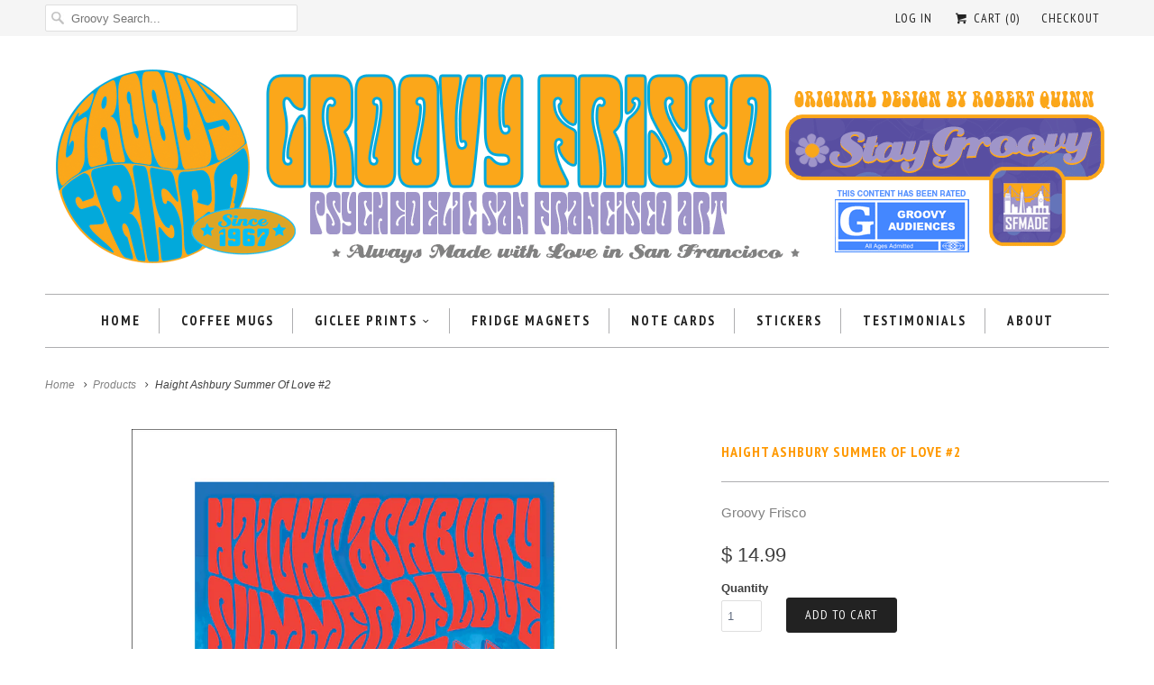

--- FILE ---
content_type: text/html; charset=utf-8
request_url: https://www.groovyfrisco.com/products/haight-ashbury-summer-of-love-2
body_size: 15127
content:
<!DOCTYPE html>
<!--[if lt IE 7 ]><html class="ie ie6" lang="en"> <![endif]-->
<!--[if IE 7 ]><html class="ie ie7" lang="en"> <![endif]-->
<!--[if IE 8 ]><html class="ie ie8" lang="en"> <![endif]-->
<!--[if IE 9 ]><html class="ie ie9" lang="en"> <![endif]-->
<!--[if (gte IE 10)|!(IE)]><!--><html lang="en"> <!--<![endif]-->
  <head>
    <meta charset="utf-8">
    <meta http-equiv="cleartype" content="on">
    <meta name="robots" content="index,follow">
      
           
    <title>Haight Ashbury Summer Of Love #2 - Groovy Frisco</title>
            
    
      <meta name="description" content="Haight Ashbury Summer Of Love #2 featuring the famous Haight Ashbury street sign, Summer Of Love, 1967 and a Super Groovy VW Bus!! Signed by the Artist8&quot; x 10&quot; Archival Quality Giclee Print50 lb. Ultra Premium Matte StockShipped flat in heavy duty mailerNo Watermark on Actual PrintSKU - GF42SPStay Groovy!!  " />
    

    <!-- Custom Fonts -->
    <link href="//fonts.googleapis.com/css?family=.|PT+Sans+Narrow:light,normal,bold|PT+Sans+Narrow:light,normal,bold|PT+Sans+Narrow:light,normal,bold|PT+Sans+Narrow:light,normal,bold|" rel="stylesheet" type="text/css" />
    
    

<meta name="author" content="Groovy Frisco">
<meta property="og:url" content="https://www.groovyfrisco.com/products/haight-ashbury-summer-of-love-2">
<meta property="og:site_name" content="Groovy Frisco">


  <meta property="og:type" content="product">
  <meta property="og:title" content="Haight Ashbury Summer Of Love #2">
  
    <meta property="og:image" content="http://www.groovyfrisco.com/cdn/shop/products/42-haight-2_grande.png?v=1629313822">
    <meta property="og:image:secure_url" content="https://www.groovyfrisco.com/cdn/shop/products/42-haight-2_grande.png?v=1629313822">
  
  <meta property="og:price:amount" content="14.99">
  <meta property="og:price:currency" content="USD">
  
    
    


  <meta property="og:description" content="Haight Ashbury Summer Of Love #2 featuring the famous Haight Ashbury street sign, Summer Of Love, 1967 and a Super Groovy VW Bus!! Signed by the Artist8&quot; x 10&quot; Archival Quality Giclee Print50 lb. Ultra Premium Matte StockShipped flat in heavy duty mailerNo Watermark on Actual PrintSKU - GF42SPStay Groovy!!  ">




<meta name="twitter:card" content="summary">

  <meta name="twitter:title" content="Haight Ashbury Summer Of Love #2">
  <meta name="twitter:description" content="Haight Ashbury Summer Of Love #2
featuring the famous Haight Ashbury street sign, Summer Of Love, 1967 and a Super Groovy VW Bus!!
Signed by the Artist8&quot; x 10&quot; Archival Quality Giclee Print50 lb. Ultra Premium Matte StockShipped flat in heavy duty mailerNo Watermark on Actual PrintSKU - GF42SPStay Groovy!!  ">
  <meta name="twitter:image" content="https://www.groovyfrisco.com/cdn/shop/products/42-haight-2_medium.png?v=1629313822">
  <meta name="twitter:image:width" content="240">
  <meta name="twitter:image:height" content="240">


    
    

    <!-- Mobile Specific Metas -->
    <meta name="HandheldFriendly" content="True">
    <meta name="MobileOptimized" content="320">
    <meta name="viewport" content="width=device-width, initial-scale=1, maximum-scale=1"> 

    <!-- Stylesheets for Responsive 5.0 -->
    <link href="//www.groovyfrisco.com/cdn/shop/t/4/assets/styles.scss.css?v=77756756498107054151696358158" rel="stylesheet" type="text/css" media="all" />

    <!-- Icons -->
    <link rel="shortcut icon" type="image/x-icon" href="//www.groovyfrisco.com/cdn/shop/t/4/assets/favicon.png?v=119344639060354703111445375949">
    <link rel="canonical" href="https://www.groovyfrisco.com/products/haight-ashbury-summer-of-love-2" />

    
        
    <!-- jQuery and jQuery fallback -->
    <script src="https://ajax.googleapis.com/ajax/libs/jquery/1.11.3/jquery.min.js"></script>
    <script>window.jQuery || document.write("<script src='//www.groovyfrisco.com/cdn/shop/t/4/assets/jquery.min.js?v=171470576117159292311444067486'>\x3C/script>")</script>
    <script src="//www.groovyfrisco.com/cdn/shop/t/4/assets/app.js?v=177734110663641327211444156468" type="text/javascript"></script>
    
    <script src="//www.groovyfrisco.com/cdn/shopifycloud/storefront/assets/themes_support/option_selection-b017cd28.js" type="text/javascript"></script>
    <script>window.performance && window.performance.mark && window.performance.mark('shopify.content_for_header.start');</script><meta id="shopify-digital-wallet" name="shopify-digital-wallet" content="/9427672/digital_wallets/dialog">
<meta name="shopify-checkout-api-token" content="81f314cd3fd586091c547de915bf7d57">
<meta id="in-context-paypal-metadata" data-shop-id="9427672" data-venmo-supported="false" data-environment="production" data-locale="en_US" data-paypal-v4="true" data-currency="USD">
<link rel="alternate" type="application/json+oembed" href="https://www.groovyfrisco.com/products/haight-ashbury-summer-of-love-2.oembed">
<script async="async" src="/checkouts/internal/preloads.js?locale=en-US"></script>
<link rel="preconnect" href="https://shop.app" crossorigin="anonymous">
<script async="async" src="https://shop.app/checkouts/internal/preloads.js?locale=en-US&shop_id=9427672" crossorigin="anonymous"></script>
<script id="shopify-features" type="application/json">{"accessToken":"81f314cd3fd586091c547de915bf7d57","betas":["rich-media-storefront-analytics"],"domain":"www.groovyfrisco.com","predictiveSearch":true,"shopId":9427672,"locale":"en"}</script>
<script>var Shopify = Shopify || {};
Shopify.shop = "groovy-frisco.myshopify.com";
Shopify.locale = "en";
Shopify.currency = {"active":"USD","rate":"1.0"};
Shopify.country = "US";
Shopify.theme = {"name":"Responsive","id":46623236,"schema_name":null,"schema_version":null,"theme_store_id":304,"role":"main"};
Shopify.theme.handle = "null";
Shopify.theme.style = {"id":null,"handle":null};
Shopify.cdnHost = "www.groovyfrisco.com/cdn";
Shopify.routes = Shopify.routes || {};
Shopify.routes.root = "/";</script>
<script type="module">!function(o){(o.Shopify=o.Shopify||{}).modules=!0}(window);</script>
<script>!function(o){function n(){var o=[];function n(){o.push(Array.prototype.slice.apply(arguments))}return n.q=o,n}var t=o.Shopify=o.Shopify||{};t.loadFeatures=n(),t.autoloadFeatures=n()}(window);</script>
<script>
  window.ShopifyPay = window.ShopifyPay || {};
  window.ShopifyPay.apiHost = "shop.app\/pay";
  window.ShopifyPay.redirectState = null;
</script>
<script id="shop-js-analytics" type="application/json">{"pageType":"product"}</script>
<script defer="defer" async type="module" src="//www.groovyfrisco.com/cdn/shopifycloud/shop-js/modules/v2/client.init-shop-cart-sync_WVOgQShq.en.esm.js"></script>
<script defer="defer" async type="module" src="//www.groovyfrisco.com/cdn/shopifycloud/shop-js/modules/v2/chunk.common_C_13GLB1.esm.js"></script>
<script defer="defer" async type="module" src="//www.groovyfrisco.com/cdn/shopifycloud/shop-js/modules/v2/chunk.modal_CLfMGd0m.esm.js"></script>
<script type="module">
  await import("//www.groovyfrisco.com/cdn/shopifycloud/shop-js/modules/v2/client.init-shop-cart-sync_WVOgQShq.en.esm.js");
await import("//www.groovyfrisco.com/cdn/shopifycloud/shop-js/modules/v2/chunk.common_C_13GLB1.esm.js");
await import("//www.groovyfrisco.com/cdn/shopifycloud/shop-js/modules/v2/chunk.modal_CLfMGd0m.esm.js");

  window.Shopify.SignInWithShop?.initShopCartSync?.({"fedCMEnabled":true,"windoidEnabled":true});

</script>
<script>
  window.Shopify = window.Shopify || {};
  if (!window.Shopify.featureAssets) window.Shopify.featureAssets = {};
  window.Shopify.featureAssets['shop-js'] = {"shop-cart-sync":["modules/v2/client.shop-cart-sync_DuR37GeY.en.esm.js","modules/v2/chunk.common_C_13GLB1.esm.js","modules/v2/chunk.modal_CLfMGd0m.esm.js"],"init-fed-cm":["modules/v2/client.init-fed-cm_BucUoe6W.en.esm.js","modules/v2/chunk.common_C_13GLB1.esm.js","modules/v2/chunk.modal_CLfMGd0m.esm.js"],"shop-toast-manager":["modules/v2/client.shop-toast-manager_B0JfrpKj.en.esm.js","modules/v2/chunk.common_C_13GLB1.esm.js","modules/v2/chunk.modal_CLfMGd0m.esm.js"],"init-shop-cart-sync":["modules/v2/client.init-shop-cart-sync_WVOgQShq.en.esm.js","modules/v2/chunk.common_C_13GLB1.esm.js","modules/v2/chunk.modal_CLfMGd0m.esm.js"],"shop-button":["modules/v2/client.shop-button_B_U3bv27.en.esm.js","modules/v2/chunk.common_C_13GLB1.esm.js","modules/v2/chunk.modal_CLfMGd0m.esm.js"],"init-windoid":["modules/v2/client.init-windoid_DuP9q_di.en.esm.js","modules/v2/chunk.common_C_13GLB1.esm.js","modules/v2/chunk.modal_CLfMGd0m.esm.js"],"shop-cash-offers":["modules/v2/client.shop-cash-offers_BmULhtno.en.esm.js","modules/v2/chunk.common_C_13GLB1.esm.js","modules/v2/chunk.modal_CLfMGd0m.esm.js"],"pay-button":["modules/v2/client.pay-button_CrPSEbOK.en.esm.js","modules/v2/chunk.common_C_13GLB1.esm.js","modules/v2/chunk.modal_CLfMGd0m.esm.js"],"init-customer-accounts":["modules/v2/client.init-customer-accounts_jNk9cPYQ.en.esm.js","modules/v2/client.shop-login-button_DJ5ldayH.en.esm.js","modules/v2/chunk.common_C_13GLB1.esm.js","modules/v2/chunk.modal_CLfMGd0m.esm.js"],"avatar":["modules/v2/client.avatar_BTnouDA3.en.esm.js"],"checkout-modal":["modules/v2/client.checkout-modal_pBPyh9w8.en.esm.js","modules/v2/chunk.common_C_13GLB1.esm.js","modules/v2/chunk.modal_CLfMGd0m.esm.js"],"init-shop-for-new-customer-accounts":["modules/v2/client.init-shop-for-new-customer-accounts_BUoCy7a5.en.esm.js","modules/v2/client.shop-login-button_DJ5ldayH.en.esm.js","modules/v2/chunk.common_C_13GLB1.esm.js","modules/v2/chunk.modal_CLfMGd0m.esm.js"],"init-customer-accounts-sign-up":["modules/v2/client.init-customer-accounts-sign-up_CnczCz9H.en.esm.js","modules/v2/client.shop-login-button_DJ5ldayH.en.esm.js","modules/v2/chunk.common_C_13GLB1.esm.js","modules/v2/chunk.modal_CLfMGd0m.esm.js"],"init-shop-email-lookup-coordinator":["modules/v2/client.init-shop-email-lookup-coordinator_CzjY5t9o.en.esm.js","modules/v2/chunk.common_C_13GLB1.esm.js","modules/v2/chunk.modal_CLfMGd0m.esm.js"],"shop-follow-button":["modules/v2/client.shop-follow-button_CsYC63q7.en.esm.js","modules/v2/chunk.common_C_13GLB1.esm.js","modules/v2/chunk.modal_CLfMGd0m.esm.js"],"shop-login-button":["modules/v2/client.shop-login-button_DJ5ldayH.en.esm.js","modules/v2/chunk.common_C_13GLB1.esm.js","modules/v2/chunk.modal_CLfMGd0m.esm.js"],"shop-login":["modules/v2/client.shop-login_B9ccPdmx.en.esm.js","modules/v2/chunk.common_C_13GLB1.esm.js","modules/v2/chunk.modal_CLfMGd0m.esm.js"],"lead-capture":["modules/v2/client.lead-capture_D0K_KgYb.en.esm.js","modules/v2/chunk.common_C_13GLB1.esm.js","modules/v2/chunk.modal_CLfMGd0m.esm.js"],"payment-terms":["modules/v2/client.payment-terms_BWmiNN46.en.esm.js","modules/v2/chunk.common_C_13GLB1.esm.js","modules/v2/chunk.modal_CLfMGd0m.esm.js"]};
</script>
<script id="__st">var __st={"a":9427672,"offset":-28800,"reqid":"82ad9107-17b9-444b-ad9b-df35e6f7bd45-1769643805","pageurl":"www.groovyfrisco.com\/products\/haight-ashbury-summer-of-love-2","u":"c4fb0148e67d","p":"product","rtyp":"product","rid":6627977461820};</script>
<script>window.ShopifyPaypalV4VisibilityTracking = true;</script>
<script id="captcha-bootstrap">!function(){'use strict';const t='contact',e='account',n='new_comment',o=[[t,t],['blogs',n],['comments',n],[t,'customer']],c=[[e,'customer_login'],[e,'guest_login'],[e,'recover_customer_password'],[e,'create_customer']],r=t=>t.map((([t,e])=>`form[action*='/${t}']:not([data-nocaptcha='true']) input[name='form_type'][value='${e}']`)).join(','),a=t=>()=>t?[...document.querySelectorAll(t)].map((t=>t.form)):[];function s(){const t=[...o],e=r(t);return a(e)}const i='password',u='form_key',d=['recaptcha-v3-token','g-recaptcha-response','h-captcha-response',i],f=()=>{try{return window.sessionStorage}catch{return}},m='__shopify_v',_=t=>t.elements[u];function p(t,e,n=!1){try{const o=window.sessionStorage,c=JSON.parse(o.getItem(e)),{data:r}=function(t){const{data:e,action:n}=t;return t[m]||n?{data:e,action:n}:{data:t,action:n}}(c);for(const[e,n]of Object.entries(r))t.elements[e]&&(t.elements[e].value=n);n&&o.removeItem(e)}catch(o){console.error('form repopulation failed',{error:o})}}const l='form_type',E='cptcha';function T(t){t.dataset[E]=!0}const w=window,h=w.document,L='Shopify',v='ce_forms',y='captcha';let A=!1;((t,e)=>{const n=(g='f06e6c50-85a8-45c8-87d0-21a2b65856fe',I='https://cdn.shopify.com/shopifycloud/storefront-forms-hcaptcha/ce_storefront_forms_captcha_hcaptcha.v1.5.2.iife.js',D={infoText:'Protected by hCaptcha',privacyText:'Privacy',termsText:'Terms'},(t,e,n)=>{const o=w[L][v],c=o.bindForm;if(c)return c(t,g,e,D).then(n);var r;o.q.push([[t,g,e,D],n]),r=I,A||(h.body.append(Object.assign(h.createElement('script'),{id:'captcha-provider',async:!0,src:r})),A=!0)});var g,I,D;w[L]=w[L]||{},w[L][v]=w[L][v]||{},w[L][v].q=[],w[L][y]=w[L][y]||{},w[L][y].protect=function(t,e){n(t,void 0,e),T(t)},Object.freeze(w[L][y]),function(t,e,n,w,h,L){const[v,y,A,g]=function(t,e,n){const i=e?o:[],u=t?c:[],d=[...i,...u],f=r(d),m=r(i),_=r(d.filter((([t,e])=>n.includes(e))));return[a(f),a(m),a(_),s()]}(w,h,L),I=t=>{const e=t.target;return e instanceof HTMLFormElement?e:e&&e.form},D=t=>v().includes(t);t.addEventListener('submit',(t=>{const e=I(t);if(!e)return;const n=D(e)&&!e.dataset.hcaptchaBound&&!e.dataset.recaptchaBound,o=_(e),c=g().includes(e)&&(!o||!o.value);(n||c)&&t.preventDefault(),c&&!n&&(function(t){try{if(!f())return;!function(t){const e=f();if(!e)return;const n=_(t);if(!n)return;const o=n.value;o&&e.removeItem(o)}(t);const e=Array.from(Array(32),(()=>Math.random().toString(36)[2])).join('');!function(t,e){_(t)||t.append(Object.assign(document.createElement('input'),{type:'hidden',name:u})),t.elements[u].value=e}(t,e),function(t,e){const n=f();if(!n)return;const o=[...t.querySelectorAll(`input[type='${i}']`)].map((({name:t})=>t)),c=[...d,...o],r={};for(const[a,s]of new FormData(t).entries())c.includes(a)||(r[a]=s);n.setItem(e,JSON.stringify({[m]:1,action:t.action,data:r}))}(t,e)}catch(e){console.error('failed to persist form',e)}}(e),e.submit())}));const S=(t,e)=>{t&&!t.dataset[E]&&(n(t,e.some((e=>e===t))),T(t))};for(const o of['focusin','change'])t.addEventListener(o,(t=>{const e=I(t);D(e)&&S(e,y())}));const B=e.get('form_key'),M=e.get(l),P=B&&M;t.addEventListener('DOMContentLoaded',(()=>{const t=y();if(P)for(const e of t)e.elements[l].value===M&&p(e,B);[...new Set([...A(),...v().filter((t=>'true'===t.dataset.shopifyCaptcha))])].forEach((e=>S(e,t)))}))}(h,new URLSearchParams(w.location.search),n,t,e,['guest_login'])})(!0,!0)}();</script>
<script integrity="sha256-4kQ18oKyAcykRKYeNunJcIwy7WH5gtpwJnB7kiuLZ1E=" data-source-attribution="shopify.loadfeatures" defer="defer" src="//www.groovyfrisco.com/cdn/shopifycloud/storefront/assets/storefront/load_feature-a0a9edcb.js" crossorigin="anonymous"></script>
<script crossorigin="anonymous" defer="defer" src="//www.groovyfrisco.com/cdn/shopifycloud/storefront/assets/shopify_pay/storefront-65b4c6d7.js?v=20250812"></script>
<script data-source-attribution="shopify.dynamic_checkout.dynamic.init">var Shopify=Shopify||{};Shopify.PaymentButton=Shopify.PaymentButton||{isStorefrontPortableWallets:!0,init:function(){window.Shopify.PaymentButton.init=function(){};var t=document.createElement("script");t.src="https://www.groovyfrisco.com/cdn/shopifycloud/portable-wallets/latest/portable-wallets.en.js",t.type="module",document.head.appendChild(t)}};
</script>
<script data-source-attribution="shopify.dynamic_checkout.buyer_consent">
  function portableWalletsHideBuyerConsent(e){var t=document.getElementById("shopify-buyer-consent"),n=document.getElementById("shopify-subscription-policy-button");t&&n&&(t.classList.add("hidden"),t.setAttribute("aria-hidden","true"),n.removeEventListener("click",e))}function portableWalletsShowBuyerConsent(e){var t=document.getElementById("shopify-buyer-consent"),n=document.getElementById("shopify-subscription-policy-button");t&&n&&(t.classList.remove("hidden"),t.removeAttribute("aria-hidden"),n.addEventListener("click",e))}window.Shopify?.PaymentButton&&(window.Shopify.PaymentButton.hideBuyerConsent=portableWalletsHideBuyerConsent,window.Shopify.PaymentButton.showBuyerConsent=portableWalletsShowBuyerConsent);
</script>
<script data-source-attribution="shopify.dynamic_checkout.cart.bootstrap">document.addEventListener("DOMContentLoaded",(function(){function t(){return document.querySelector("shopify-accelerated-checkout-cart, shopify-accelerated-checkout")}if(t())Shopify.PaymentButton.init();else{new MutationObserver((function(e,n){t()&&(Shopify.PaymentButton.init(),n.disconnect())})).observe(document.body,{childList:!0,subtree:!0})}}));
</script>
<link id="shopify-accelerated-checkout-styles" rel="stylesheet" media="screen" href="https://www.groovyfrisco.com/cdn/shopifycloud/portable-wallets/latest/accelerated-checkout-backwards-compat.css" crossorigin="anonymous">
<style id="shopify-accelerated-checkout-cart">
        #shopify-buyer-consent {
  margin-top: 1em;
  display: inline-block;
  width: 100%;
}

#shopify-buyer-consent.hidden {
  display: none;
}

#shopify-subscription-policy-button {
  background: none;
  border: none;
  padding: 0;
  text-decoration: underline;
  font-size: inherit;
  cursor: pointer;
}

#shopify-subscription-policy-button::before {
  box-shadow: none;
}

      </style>

<script>window.performance && window.performance.mark && window.performance.mark('shopify.content_for_header.end');</script>
    <link href="//www.groovyfrisco.com/cdn/shop/t/4/assets/font.css?v=72793499090380510601452120599" rel="stylesheet" type="text/css" media="all" />
  <link href="https://monorail-edge.shopifysvc.com" rel="dns-prefetch">
<script>(function(){if ("sendBeacon" in navigator && "performance" in window) {try {var session_token_from_headers = performance.getEntriesByType('navigation')[0].serverTiming.find(x => x.name == '_s').description;} catch {var session_token_from_headers = undefined;}var session_cookie_matches = document.cookie.match(/_shopify_s=([^;]*)/);var session_token_from_cookie = session_cookie_matches && session_cookie_matches.length === 2 ? session_cookie_matches[1] : "";var session_token = session_token_from_headers || session_token_from_cookie || "";function handle_abandonment_event(e) {var entries = performance.getEntries().filter(function(entry) {return /monorail-edge.shopifysvc.com/.test(entry.name);});if (!window.abandonment_tracked && entries.length === 0) {window.abandonment_tracked = true;var currentMs = Date.now();var navigation_start = performance.timing.navigationStart;var payload = {shop_id: 9427672,url: window.location.href,navigation_start,duration: currentMs - navigation_start,session_token,page_type: "product"};window.navigator.sendBeacon("https://monorail-edge.shopifysvc.com/v1/produce", JSON.stringify({schema_id: "online_store_buyer_site_abandonment/1.1",payload: payload,metadata: {event_created_at_ms: currentMs,event_sent_at_ms: currentMs}}));}}window.addEventListener('pagehide', handle_abandonment_event);}}());</script>
<script id="web-pixels-manager-setup">(function e(e,d,r,n,o){if(void 0===o&&(o={}),!Boolean(null===(a=null===(i=window.Shopify)||void 0===i?void 0:i.analytics)||void 0===a?void 0:a.replayQueue)){var i,a;window.Shopify=window.Shopify||{};var t=window.Shopify;t.analytics=t.analytics||{};var s=t.analytics;s.replayQueue=[],s.publish=function(e,d,r){return s.replayQueue.push([e,d,r]),!0};try{self.performance.mark("wpm:start")}catch(e){}var l=function(){var e={modern:/Edge?\/(1{2}[4-9]|1[2-9]\d|[2-9]\d{2}|\d{4,})\.\d+(\.\d+|)|Firefox\/(1{2}[4-9]|1[2-9]\d|[2-9]\d{2}|\d{4,})\.\d+(\.\d+|)|Chrom(ium|e)\/(9{2}|\d{3,})\.\d+(\.\d+|)|(Maci|X1{2}).+ Version\/(15\.\d+|(1[6-9]|[2-9]\d|\d{3,})\.\d+)([,.]\d+|)( \(\w+\)|)( Mobile\/\w+|) Safari\/|Chrome.+OPR\/(9{2}|\d{3,})\.\d+\.\d+|(CPU[ +]OS|iPhone[ +]OS|CPU[ +]iPhone|CPU IPhone OS|CPU iPad OS)[ +]+(15[._]\d+|(1[6-9]|[2-9]\d|\d{3,})[._]\d+)([._]\d+|)|Android:?[ /-](13[3-9]|1[4-9]\d|[2-9]\d{2}|\d{4,})(\.\d+|)(\.\d+|)|Android.+Firefox\/(13[5-9]|1[4-9]\d|[2-9]\d{2}|\d{4,})\.\d+(\.\d+|)|Android.+Chrom(ium|e)\/(13[3-9]|1[4-9]\d|[2-9]\d{2}|\d{4,})\.\d+(\.\d+|)|SamsungBrowser\/([2-9]\d|\d{3,})\.\d+/,legacy:/Edge?\/(1[6-9]|[2-9]\d|\d{3,})\.\d+(\.\d+|)|Firefox\/(5[4-9]|[6-9]\d|\d{3,})\.\d+(\.\d+|)|Chrom(ium|e)\/(5[1-9]|[6-9]\d|\d{3,})\.\d+(\.\d+|)([\d.]+$|.*Safari\/(?![\d.]+ Edge\/[\d.]+$))|(Maci|X1{2}).+ Version\/(10\.\d+|(1[1-9]|[2-9]\d|\d{3,})\.\d+)([,.]\d+|)( \(\w+\)|)( Mobile\/\w+|) Safari\/|Chrome.+OPR\/(3[89]|[4-9]\d|\d{3,})\.\d+\.\d+|(CPU[ +]OS|iPhone[ +]OS|CPU[ +]iPhone|CPU IPhone OS|CPU iPad OS)[ +]+(10[._]\d+|(1[1-9]|[2-9]\d|\d{3,})[._]\d+)([._]\d+|)|Android:?[ /-](13[3-9]|1[4-9]\d|[2-9]\d{2}|\d{4,})(\.\d+|)(\.\d+|)|Mobile Safari.+OPR\/([89]\d|\d{3,})\.\d+\.\d+|Android.+Firefox\/(13[5-9]|1[4-9]\d|[2-9]\d{2}|\d{4,})\.\d+(\.\d+|)|Android.+Chrom(ium|e)\/(13[3-9]|1[4-9]\d|[2-9]\d{2}|\d{4,})\.\d+(\.\d+|)|Android.+(UC? ?Browser|UCWEB|U3)[ /]?(15\.([5-9]|\d{2,})|(1[6-9]|[2-9]\d|\d{3,})\.\d+)\.\d+|SamsungBrowser\/(5\.\d+|([6-9]|\d{2,})\.\d+)|Android.+MQ{2}Browser\/(14(\.(9|\d{2,})|)|(1[5-9]|[2-9]\d|\d{3,})(\.\d+|))(\.\d+|)|K[Aa][Ii]OS\/(3\.\d+|([4-9]|\d{2,})\.\d+)(\.\d+|)/},d=e.modern,r=e.legacy,n=navigator.userAgent;return n.match(d)?"modern":n.match(r)?"legacy":"unknown"}(),u="modern"===l?"modern":"legacy",c=(null!=n?n:{modern:"",legacy:""})[u],f=function(e){return[e.baseUrl,"/wpm","/b",e.hashVersion,"modern"===e.buildTarget?"m":"l",".js"].join("")}({baseUrl:d,hashVersion:r,buildTarget:u}),m=function(e){var d=e.version,r=e.bundleTarget,n=e.surface,o=e.pageUrl,i=e.monorailEndpoint;return{emit:function(e){var a=e.status,t=e.errorMsg,s=(new Date).getTime(),l=JSON.stringify({metadata:{event_sent_at_ms:s},events:[{schema_id:"web_pixels_manager_load/3.1",payload:{version:d,bundle_target:r,page_url:o,status:a,surface:n,error_msg:t},metadata:{event_created_at_ms:s}}]});if(!i)return console&&console.warn&&console.warn("[Web Pixels Manager] No Monorail endpoint provided, skipping logging."),!1;try{return self.navigator.sendBeacon.bind(self.navigator)(i,l)}catch(e){}var u=new XMLHttpRequest;try{return u.open("POST",i,!0),u.setRequestHeader("Content-Type","text/plain"),u.send(l),!0}catch(e){return console&&console.warn&&console.warn("[Web Pixels Manager] Got an unhandled error while logging to Monorail."),!1}}}}({version:r,bundleTarget:l,surface:e.surface,pageUrl:self.location.href,monorailEndpoint:e.monorailEndpoint});try{o.browserTarget=l,function(e){var d=e.src,r=e.async,n=void 0===r||r,o=e.onload,i=e.onerror,a=e.sri,t=e.scriptDataAttributes,s=void 0===t?{}:t,l=document.createElement("script"),u=document.querySelector("head"),c=document.querySelector("body");if(l.async=n,l.src=d,a&&(l.integrity=a,l.crossOrigin="anonymous"),s)for(var f in s)if(Object.prototype.hasOwnProperty.call(s,f))try{l.dataset[f]=s[f]}catch(e){}if(o&&l.addEventListener("load",o),i&&l.addEventListener("error",i),u)u.appendChild(l);else{if(!c)throw new Error("Did not find a head or body element to append the script");c.appendChild(l)}}({src:f,async:!0,onload:function(){if(!function(){var e,d;return Boolean(null===(d=null===(e=window.Shopify)||void 0===e?void 0:e.analytics)||void 0===d?void 0:d.initialized)}()){var d=window.webPixelsManager.init(e)||void 0;if(d){var r=window.Shopify.analytics;r.replayQueue.forEach((function(e){var r=e[0],n=e[1],o=e[2];d.publishCustomEvent(r,n,o)})),r.replayQueue=[],r.publish=d.publishCustomEvent,r.visitor=d.visitor,r.initialized=!0}}},onerror:function(){return m.emit({status:"failed",errorMsg:"".concat(f," has failed to load")})},sri:function(e){var d=/^sha384-[A-Za-z0-9+/=]+$/;return"string"==typeof e&&d.test(e)}(c)?c:"",scriptDataAttributes:o}),m.emit({status:"loading"})}catch(e){m.emit({status:"failed",errorMsg:(null==e?void 0:e.message)||"Unknown error"})}}})({shopId: 9427672,storefrontBaseUrl: "https://www.groovyfrisco.com",extensionsBaseUrl: "https://extensions.shopifycdn.com/cdn/shopifycloud/web-pixels-manager",monorailEndpoint: "https://monorail-edge.shopifysvc.com/unstable/produce_batch",surface: "storefront-renderer",enabledBetaFlags: ["2dca8a86"],webPixelsConfigList: [{"id":"78217276","eventPayloadVersion":"v1","runtimeContext":"LAX","scriptVersion":"1","type":"CUSTOM","privacyPurposes":["ANALYTICS"],"name":"Google Analytics tag (migrated)"},{"id":"shopify-app-pixel","configuration":"{}","eventPayloadVersion":"v1","runtimeContext":"STRICT","scriptVersion":"0450","apiClientId":"shopify-pixel","type":"APP","privacyPurposes":["ANALYTICS","MARKETING"]},{"id":"shopify-custom-pixel","eventPayloadVersion":"v1","runtimeContext":"LAX","scriptVersion":"0450","apiClientId":"shopify-pixel","type":"CUSTOM","privacyPurposes":["ANALYTICS","MARKETING"]}],isMerchantRequest: false,initData: {"shop":{"name":"Groovy Frisco","paymentSettings":{"currencyCode":"USD"},"myshopifyDomain":"groovy-frisco.myshopify.com","countryCode":"US","storefrontUrl":"https:\/\/www.groovyfrisco.com"},"customer":null,"cart":null,"checkout":null,"productVariants":[{"price":{"amount":14.99,"currencyCode":"USD"},"product":{"title":"Haight Ashbury Summer Of Love #2","vendor":"Groovy Frisco","id":"6627977461820","untranslatedTitle":"Haight Ashbury Summer Of Love #2","url":"\/products\/haight-ashbury-summer-of-love-2","type":"Prints"},"id":"39460147265596","image":{"src":"\/\/www.groovyfrisco.com\/cdn\/shop\/products\/42-haight-2.png?v=1629313822"},"sku":"","title":"Default Title","untranslatedTitle":"Default Title"}],"purchasingCompany":null},},"https://www.groovyfrisco.com/cdn","1d2a099fw23dfb22ep557258f5m7a2edbae",{"modern":"","legacy":""},{"shopId":"9427672","storefrontBaseUrl":"https:\/\/www.groovyfrisco.com","extensionBaseUrl":"https:\/\/extensions.shopifycdn.com\/cdn\/shopifycloud\/web-pixels-manager","surface":"storefront-renderer","enabledBetaFlags":"[\"2dca8a86\"]","isMerchantRequest":"false","hashVersion":"1d2a099fw23dfb22ep557258f5m7a2edbae","publish":"custom","events":"[[\"page_viewed\",{}],[\"product_viewed\",{\"productVariant\":{\"price\":{\"amount\":14.99,\"currencyCode\":\"USD\"},\"product\":{\"title\":\"Haight Ashbury Summer Of Love #2\",\"vendor\":\"Groovy Frisco\",\"id\":\"6627977461820\",\"untranslatedTitle\":\"Haight Ashbury Summer Of Love #2\",\"url\":\"\/products\/haight-ashbury-summer-of-love-2\",\"type\":\"Prints\"},\"id\":\"39460147265596\",\"image\":{\"src\":\"\/\/www.groovyfrisco.com\/cdn\/shop\/products\/42-haight-2.png?v=1629313822\"},\"sku\":\"\",\"title\":\"Default Title\",\"untranslatedTitle\":\"Default Title\"}}]]"});</script><script>
  window.ShopifyAnalytics = window.ShopifyAnalytics || {};
  window.ShopifyAnalytics.meta = window.ShopifyAnalytics.meta || {};
  window.ShopifyAnalytics.meta.currency = 'USD';
  var meta = {"product":{"id":6627977461820,"gid":"gid:\/\/shopify\/Product\/6627977461820","vendor":"Groovy Frisco","type":"Prints","handle":"haight-ashbury-summer-of-love-2","variants":[{"id":39460147265596,"price":1499,"name":"Haight Ashbury Summer Of Love #2","public_title":null,"sku":""}],"remote":false},"page":{"pageType":"product","resourceType":"product","resourceId":6627977461820,"requestId":"82ad9107-17b9-444b-ad9b-df35e6f7bd45-1769643805"}};
  for (var attr in meta) {
    window.ShopifyAnalytics.meta[attr] = meta[attr];
  }
</script>
<script class="analytics">
  (function () {
    var customDocumentWrite = function(content) {
      var jquery = null;

      if (window.jQuery) {
        jquery = window.jQuery;
      } else if (window.Checkout && window.Checkout.$) {
        jquery = window.Checkout.$;
      }

      if (jquery) {
        jquery('body').append(content);
      }
    };

    var hasLoggedConversion = function(token) {
      if (token) {
        return document.cookie.indexOf('loggedConversion=' + token) !== -1;
      }
      return false;
    }

    var setCookieIfConversion = function(token) {
      if (token) {
        var twoMonthsFromNow = new Date(Date.now());
        twoMonthsFromNow.setMonth(twoMonthsFromNow.getMonth() + 2);

        document.cookie = 'loggedConversion=' + token + '; expires=' + twoMonthsFromNow;
      }
    }

    var trekkie = window.ShopifyAnalytics.lib = window.trekkie = window.trekkie || [];
    if (trekkie.integrations) {
      return;
    }
    trekkie.methods = [
      'identify',
      'page',
      'ready',
      'track',
      'trackForm',
      'trackLink'
    ];
    trekkie.factory = function(method) {
      return function() {
        var args = Array.prototype.slice.call(arguments);
        args.unshift(method);
        trekkie.push(args);
        return trekkie;
      };
    };
    for (var i = 0; i < trekkie.methods.length; i++) {
      var key = trekkie.methods[i];
      trekkie[key] = trekkie.factory(key);
    }
    trekkie.load = function(config) {
      trekkie.config = config || {};
      trekkie.config.initialDocumentCookie = document.cookie;
      var first = document.getElementsByTagName('script')[0];
      var script = document.createElement('script');
      script.type = 'text/javascript';
      script.onerror = function(e) {
        var scriptFallback = document.createElement('script');
        scriptFallback.type = 'text/javascript';
        scriptFallback.onerror = function(error) {
                var Monorail = {
      produce: function produce(monorailDomain, schemaId, payload) {
        var currentMs = new Date().getTime();
        var event = {
          schema_id: schemaId,
          payload: payload,
          metadata: {
            event_created_at_ms: currentMs,
            event_sent_at_ms: currentMs
          }
        };
        return Monorail.sendRequest("https://" + monorailDomain + "/v1/produce", JSON.stringify(event));
      },
      sendRequest: function sendRequest(endpointUrl, payload) {
        // Try the sendBeacon API
        if (window && window.navigator && typeof window.navigator.sendBeacon === 'function' && typeof window.Blob === 'function' && !Monorail.isIos12()) {
          var blobData = new window.Blob([payload], {
            type: 'text/plain'
          });

          if (window.navigator.sendBeacon(endpointUrl, blobData)) {
            return true;
          } // sendBeacon was not successful

        } // XHR beacon

        var xhr = new XMLHttpRequest();

        try {
          xhr.open('POST', endpointUrl);
          xhr.setRequestHeader('Content-Type', 'text/plain');
          xhr.send(payload);
        } catch (e) {
          console.log(e);
        }

        return false;
      },
      isIos12: function isIos12() {
        return window.navigator.userAgent.lastIndexOf('iPhone; CPU iPhone OS 12_') !== -1 || window.navigator.userAgent.lastIndexOf('iPad; CPU OS 12_') !== -1;
      }
    };
    Monorail.produce('monorail-edge.shopifysvc.com',
      'trekkie_storefront_load_errors/1.1',
      {shop_id: 9427672,
      theme_id: 46623236,
      app_name: "storefront",
      context_url: window.location.href,
      source_url: "//www.groovyfrisco.com/cdn/s/trekkie.storefront.a804e9514e4efded663580eddd6991fcc12b5451.min.js"});

        };
        scriptFallback.async = true;
        scriptFallback.src = '//www.groovyfrisco.com/cdn/s/trekkie.storefront.a804e9514e4efded663580eddd6991fcc12b5451.min.js';
        first.parentNode.insertBefore(scriptFallback, first);
      };
      script.async = true;
      script.src = '//www.groovyfrisco.com/cdn/s/trekkie.storefront.a804e9514e4efded663580eddd6991fcc12b5451.min.js';
      first.parentNode.insertBefore(script, first);
    };
    trekkie.load(
      {"Trekkie":{"appName":"storefront","development":false,"defaultAttributes":{"shopId":9427672,"isMerchantRequest":null,"themeId":46623236,"themeCityHash":"14683594998263110615","contentLanguage":"en","currency":"USD","eventMetadataId":"f236e100-8a44-406f-8e19-84c8eb3ca286"},"isServerSideCookieWritingEnabled":true,"monorailRegion":"shop_domain","enabledBetaFlags":["65f19447","b5387b81"]},"Session Attribution":{},"S2S":{"facebookCapiEnabled":false,"source":"trekkie-storefront-renderer","apiClientId":580111}}
    );

    var loaded = false;
    trekkie.ready(function() {
      if (loaded) return;
      loaded = true;

      window.ShopifyAnalytics.lib = window.trekkie;

      var originalDocumentWrite = document.write;
      document.write = customDocumentWrite;
      try { window.ShopifyAnalytics.merchantGoogleAnalytics.call(this); } catch(error) {};
      document.write = originalDocumentWrite;

      window.ShopifyAnalytics.lib.page(null,{"pageType":"product","resourceType":"product","resourceId":6627977461820,"requestId":"82ad9107-17b9-444b-ad9b-df35e6f7bd45-1769643805","shopifyEmitted":true});

      var match = window.location.pathname.match(/checkouts\/(.+)\/(thank_you|post_purchase)/)
      var token = match? match[1]: undefined;
      if (!hasLoggedConversion(token)) {
        setCookieIfConversion(token);
        window.ShopifyAnalytics.lib.track("Viewed Product",{"currency":"USD","variantId":39460147265596,"productId":6627977461820,"productGid":"gid:\/\/shopify\/Product\/6627977461820","name":"Haight Ashbury Summer Of Love #2","price":"14.99","sku":"","brand":"Groovy Frisco","variant":null,"category":"Prints","nonInteraction":true,"remote":false},undefined,undefined,{"shopifyEmitted":true});
      window.ShopifyAnalytics.lib.track("monorail:\/\/trekkie_storefront_viewed_product\/1.1",{"currency":"USD","variantId":39460147265596,"productId":6627977461820,"productGid":"gid:\/\/shopify\/Product\/6627977461820","name":"Haight Ashbury Summer Of Love #2","price":"14.99","sku":"","brand":"Groovy Frisco","variant":null,"category":"Prints","nonInteraction":true,"remote":false,"referer":"https:\/\/www.groovyfrisco.com\/products\/haight-ashbury-summer-of-love-2"});
      }
    });


        var eventsListenerScript = document.createElement('script');
        eventsListenerScript.async = true;
        eventsListenerScript.src = "//www.groovyfrisco.com/cdn/shopifycloud/storefront/assets/shop_events_listener-3da45d37.js";
        document.getElementsByTagName('head')[0].appendChild(eventsListenerScript);

})();</script>
  <script>
  if (!window.ga || (window.ga && typeof window.ga !== 'function')) {
    window.ga = function ga() {
      (window.ga.q = window.ga.q || []).push(arguments);
      if (window.Shopify && window.Shopify.analytics && typeof window.Shopify.analytics.publish === 'function') {
        window.Shopify.analytics.publish("ga_stub_called", {}, {sendTo: "google_osp_migration"});
      }
      console.error("Shopify's Google Analytics stub called with:", Array.from(arguments), "\nSee https://help.shopify.com/manual/promoting-marketing/pixels/pixel-migration#google for more information.");
    };
    if (window.Shopify && window.Shopify.analytics && typeof window.Shopify.analytics.publish === 'function') {
      window.Shopify.analytics.publish("ga_stub_initialized", {}, {sendTo: "google_osp_migration"});
    }
  }
</script>
<script
  defer
  src="https://www.groovyfrisco.com/cdn/shopifycloud/perf-kit/shopify-perf-kit-3.1.0.min.js"
  data-application="storefront-renderer"
  data-shop-id="9427672"
  data-render-region="gcp-us-east1"
  data-page-type="product"
  data-theme-instance-id="46623236"
  data-theme-name=""
  data-theme-version=""
  data-monorail-region="shop_domain"
  data-resource-timing-sampling-rate="10"
  data-shs="true"
  data-shs-beacon="true"
  data-shs-export-with-fetch="true"
  data-shs-logs-sample-rate="1"
  data-shs-beacon-endpoint="https://www.groovyfrisco.com/api/collect"
></script>
</head>
  <body class="product">

    
    <div class="top_bar">
      <div class="container">
        
          <div class="four columns top_bar_search">          
            <form class="search" action="/search">
              
                <input type="hidden" name="type" value="product" />
              
              <input type="text" name="q" class="search_box" placeholder="Groovy Search..." value="" autocapitalize="off" autocomplete="off" autocorrect="off" />
            </form>
          </div>
                
        
        

        <div class="columns twelve">
          <ul>
            

            
              
                <li>
                  <a href="https://www.groovyfrisco.com/customer_authentication/redirect?locale=en&amp;region_country=US" id="customer_login_link">Log in</a>
                </li>
              
            
            
            <li>
              <a href="/cart" class="cart_button"><span class="icon-cart"></span> Cart (<span class="cart_count">0</span>)</a>
            </li>
            <li>
              
                <a href="/cart" class="checkout">Checkout</a>
              
            </li>
          </ul>
        </div>
      </div>  
    </div>
  
    <div class="container content">   
    <!--div id="fb-like">
    <iframe src="//www.facebook.com/plugins/like.php?href=http%3A%2F%2Fwww.facebook.com/pages/Groovy-Frisco/270164583144688?ref=hl&amp;layout=button_count&amp;show_faces=true&amp;action=like&amp;colorscheme=light&amp" style="overflow:hidden;width:100%;height:80px;" scrolling="no" frameborder="0" allowTransparency="true"></iframe>
    </div>
    <div id="fb-like-bg"></div>
    <div id="fb-like-flower" class="image-c9"></div-->
      <div class="sixteen columns logo">
        

        <a href="https://www.groovyfrisco.com" title="Groovy Frisco">
          
            <img src="//www.groovyfrisco.com/cdn/shop/t/4/assets/logo.png?v=54176527992857289861696358157" alt="Groovy Frisco" />
          
        </a>
      </div>
      
      <div class="sixteen columns clearfix">
        <div id="mobile_nav"></div>
        <div id="nav">
          <ul id="menu">
            
              
                <li><a href="/" >Home</a></li>
              
            
              
                <li><a href="/collections/coffee-mugs" >Coffee Mugs</a></li>
              
            
              
                <li><a href="/collections/13-x-19-giclee-prints"  >Giclee Prints<span class="icon-down-arrow arrow"></span></a> 
                  <ul class="animated fadeIn">
                    
                      
                        <li><a href="/collections/13-x-19-giclee-prints">13" x 19" Prints</a></li>
                      
                    
                      
                        <li><a href="/collections/8-x-10-giclee-prints">8" x 10" Prints</a></li>
                      
                    
                  </ul>
                </li>
              
            
              
                <li><a href="/collections/fridge-magnets" >Fridge Magnets</a></li>
              
            
              
                <li><a href="/collections/4-1-4-x-5-1-2-note-cards" >Note Cards</a></li>
              
            
              
                <li><a href="/collections/stickers" >Stickers</a></li>
              
            
              
                <li><a href="/pages/testimonials" >Testimonials</a></li>
              
            
              
                <li><a href="/pages/about-us" >About</a></li>
              
            
          </ul>
        </div>
      </div>
      
      

      
        
  <div class="sixteen columns">
    <div class="breadcrumb breadcrumb_text product_breadcrumb" itemscope itemtype="http://schema.org/BreadcrumbList">
      <span itemprop="itemListElement" itemscope itemtype="http://schema.org/ListItem"><a href="https://www.groovyfrisco.com" title="Groovy Frisco" itemprop="item"><span itemprop="name">Home</span></a></span> 
      <span class="icon-right-arrow"></span>
      <span itemprop="itemListElement" itemscope itemtype="http://schema.org/ListItem">
        
          <a href="/collections/all" title="Products">Products</a>
        
      </span>
      <span class="icon-right-arrow"></span>
      Haight Ashbury Summer Of Love #2
    </div>
  </div>


<div class="sixteen columns product-6627977461820" itemscope itemtype="http://schema.org/Product">
	 <div class="section product_section clearfix" >
	  
         
      <div class="ten columns alpha">
        

<div class="flexslider product_gallery product-6627977461820-gallery product_slider ">
  <ul class="slides">
    
      <li data-thumb="//www.groovyfrisco.com/cdn/shop/products/42-haight-2_1024x1024.png?v=1629313822" data-title="Haight Ashbury Summer Of Love #2">
        
          <a href="//www.groovyfrisco.com/cdn/shop/products/42-haight-2.png?v=1629313822" class="fancybox" data-fancybox-group="6627977461820" title="Haight Ashbury Summer Of Love #2">
            <img src="//www.groovyfrisco.com/cdn/shop/products/42-haight-2_1024x1024.png?v=1629313822" alt="Haight Ashbury Summer Of Love #2" data-index="0" data-image-id="28652999278652" data-cloudzoom="zoomImage: '//www.groovyfrisco.com/cdn/shop/products/42-haight-2.png?v=1629313822', tintColor: '#ffffff', zoomPosition: 'inside', zoomOffsetX: 0, touchStartDelay: 250" class="cloudzoom featured_image" />
          </a>
        
      </li>
    
  </ul>
</div>
&nbsp;
      </div>
    

     <div class="six columns omega">
      
      
      <h1 class="product_name" itemprop="name">Haight Ashbury Summer Of Love #2</h1>
      
        <p class="vendor">
          <span itemprop="brand"><a href="/collections/vendors?q=Groovy%20Frisco" title="Groovy Frisco">Groovy Frisco</a></span>
        </p>
      

      
      
      
        <p class="modal_price" itemprop="offers" itemscope itemtype="http://schema.org/Offer">
          <meta itemprop="priceCurrency" content="USD" />
          <meta itemprop="seller" content="Groovy Frisco" />
          <meta itemprop="availability" content="in_stock" />
          <meta itemprop="itemCondition" content="New" />

          <span class="sold_out"></span>
          <span itemprop="price" content="14.99" class="">
            <span class="current_price">
              
                 
                  $ 14.99 
                
              
            </span>
          </span>
          <span class="was_price">
          
          </span>
        </p>
        
          
  <div class="notify_form notify-form-6627977461820" id="notify-form-6627977461820" style="display:none">
    <p class="message"></p>
    <form method="post" action="/contact#contact_form" id="contact_form" accept-charset="UTF-8" class="contact-form"><input type="hidden" name="form_type" value="contact" /><input type="hidden" name="utf8" value="✓" />
      
        <p>
          <label for="contact[email]">Notify me when this product is available:</label>
          
          
            <input required type="email" class="notify_email" name="contact[email]" id="contact[email]" placeholder="Enter your email address..." value="" />
          
          
          <input type="hidden" name="contact[body]" class="notify_form_message" data-body="Please notify me when Haight Ashbury Summer Of Love #2 becomes available - https://www.groovyfrisco.com/products/haight-ashbury-summer-of-love-2" value="Please notify me when Haight Ashbury Summer Of Love #2 becomes available - https://www.groovyfrisco.com/products/haight-ashbury-summer-of-love-2" />
          <input class="action_button" type="submit" value="Send" style="margin-bottom:0px" />    
        </p>
      
    </form>
  </div>

      

      
      
        
  

  <form action="/cart/add" method="post" class="clearfix product_form" data-money-format="$ {{amount}}" data-shop-currency="USD" id="product-form-6627977461820">
    
    
    
    
      <input type="hidden" name="id" value="39460147265596" />
    

    

    
      <div class="left">
        <label for="quantity">Quantity</label>
        <input type="number" min="1" size="2" class="quantity" name="quantity" id="quantity" value="1"  />
      </div>
    
    <div class="purchase clearfix inline_purchase">
      

      
      <button type="submit" name="add" class="action_button add_to_cart" data-label="Add to Cart"><span class="text">Add to Cart</span></button>
    </div>  
  </form>

  

        
      
        
         <div class="description" itemprop="description">
           <h6><span style="color: #ff9900;"><strong>Haight Ashbury Summer Of Love #2</strong></span></h6>
<p class="products-rq">featuring the famous Haight Ashbury street sign, Summer Of Love, 1967 and a Super Groovy VW Bus!!</p>
<p class="products-rq">Signed by the Artist<br>8" x 10" Archival Quality Giclee Print<br>50 lb. Ultra Premium Matte Stock<br>Shipped flat in heavy duty mailer<br>No Watermark on Actual Print<br>SKU - GF42SP<br><br>Stay Groovy!!  </p>
         </div>
        
      

      
     
      <div class="meta">
        
      
        
       
        
      </div>

        




  <hr />
  
<div class="social_buttons">
  

  

  <a target="_blank" class="icon-twitter-share" title="Share this on Twitter" href="https://twitter.com/intent/tweet?text=Haight Ashbury Summer Of Lo...&url=https://www.groovyfrisco.com/products/haight-ashbury-summer-of-love-2&via=Groovy Frisco">Tweet</a>

  <a target="_blank" class="icon-facebook-share" title="Share this on Facebook" href="https://www.facebook.com/sharer/sharer.php?u=https://www.groovyfrisco.com/products/haight-ashbury-summer-of-love-2">Like</a>

  
    <a target="_blank" data-pin-do="skipLink" class="icon-pinterest-share" title="Share this on Pinterest" href="http://pinterest.com/pin/create/button/?url=https://www.groovyfrisco.com/products/haight-ashbury-summer-of-love-2&description=Haight Ashbury Summer Of Love #2&media=https://www.groovyfrisco.com/cdn/shop/products/42-haight-2_grande.png?v=1629313822">Pin It</a>
  

  <a target="_blank" class="icon-gplus-share" title="Share this on Google+" href="https://plus.google.com/share?url=https://www.groovyfrisco.com/products/haight-ashbury-summer-of-love-2">Add</a>

  <a href="mailto:?subject=Thought you might like Haight Ashbury Summer Of Love #2&amp;body=Hey, I was browsing Groovy Frisco and found Haight Ashbury Summer Of Love #2. I wanted to share it with you.%0D%0A%0D%0Ahttps://www.groovyfrisco.com/products/haight-ashbury-summer-of-love-2" target="_blank" class="icon-mail" title="Email this to a friend">Email</a>
</div>




       
      
       
    </div>
    
    
  </div>
   
  
</div>


  
  
  

  

  
    

      <div class="sixteen columns">
        <div class="section clearfix">
          <h2>Related Items</h2>
        </div>
      </div>

      
      
      
      <div class="sixteen columns">
        






<div itemtype="http://schema.org/ItemList">
  
    
      

        
  <div class="one-third column alpha thumbnail even" itemprop="itemListElement" itemscope itemtype="http://schema.org/Product">


  
  

  <a href="/products/49-mile-scenic-drive-1" itemprop="url">
    <div class="relative product_image">
      <img  src="//www.groovyfrisco.com/cdn/shop/t/4/assets/loading.gif?v=162524524638938526081444067486" data-original="//www.groovyfrisco.com/cdn/shop/products/37-scenic_fe82a491-2ad8-4925-baf6-4574ee7fb7d8_large.png?v=1562617811" alt="49 Mile Scenic Drive" class="primary" />
      
        <img  src="//www.groovyfrisco.com/cdn/shop/products/37-scenic_fe82a491-2ad8-4925-baf6-4574ee7fb7d8_large.png?v=1562617811" alt="49 Mile Scenic Drive" class="secondary" />    
      
    </div>

    <div class="info">            
      <span class="title" itemprop="name">49 Mile Scenic Drive</span>
      

      
        <span class="price " itemprop="offers" itemscope itemtype="http://schema.org/Offer">
          
            
               
                <span itemprop="price">$ 14.99</span>
              
          
          
        </span>
      

      
  

  
    
    
  

    </div>
    

    
    
    
  </a>
  
    <div data-fancybox-href="#product-3784432812092" class="quick_shop action_button" data-gallery="product-3784432812092-gallery">
      Quick Shop
    </div>
  
</div>


  <div id="product-3784432812092" class="modal product-3784432812092">
    <div class="container section" style="width: inherit">
      <div class="eight columns modal_image flex-active-slide">
        <img src="//www.groovyfrisco.com/cdn/shop/products/37-scenic_fe82a491-2ad8-4925-baf6-4574ee7fb7d8_grande.png?v=1562617811" alt="49 Mile Scenic Drive" />
      </div>
      <div class="six columns">
        <h3>49 Mile Scenic Drive</h3>
        

        
          <p class="modal_price">
            <span class="sold_out"></span>
            <span class="current_price ">
              
                 
                  $ 14.99 
                
              
            </span>
            <span class="was_price">
              
            </span>
          </p>
        
            
  <div class="notify_form notify-form-3784432812092" id="notify-form-3784432812092" style="display:none">
    <p class="message"></p>
    <form method="post" action="/contact#contact_form" id="contact_form" accept-charset="UTF-8" class="contact-form"><input type="hidden" name="form_type" value="contact" /><input type="hidden" name="utf8" value="✓" />
      
        <p>
          <label for="contact[email]">Notify me when this product is available:</label>
          
          
            <input required type="email" class="notify_email" name="contact[email]" id="contact[email]" placeholder="Enter your email address..." value="" />
          
          
          <input type="hidden" name="contact[body]" class="notify_form_message" data-body="Please notify me when 49 Mile Scenic Drive becomes available - https://www.groovyfrisco.com/products/haight-ashbury-summer-of-love-2" value="Please notify me when 49 Mile Scenic Drive becomes available - https://www.groovyfrisco.com/products/haight-ashbury-summer-of-love-2" />
          <input class="action_button" type="submit" value="Send" style="margin-bottom:0px" />    
        </p>
      
    </form>
  </div>

         

        
        
        
          
  

  <form action="/cart/add" method="post" class="clearfix product_form" data-money-format="$ {{amount}}" data-shop-currency="USD" id="product-form-3784432812092">
    
    
    
    
      <input type="hidden" name="id" value="29117060120636" />
    

    

    
      <div class="left">
        <label for="quantity">Quantity</label>
        <input type="number" min="1" size="2" class="quantity" name="quantity" id="quantity" value="1"  />
      </div>
    
    <div class="purchase clearfix inline_purchase">
      

      
      <button type="submit" name="add" class="action_button add_to_cart" data-label="Add to Cart"><span class="text">Add to Cart</span></button>
    </div>  
  </form>

  

        

        
          <hr />
          
            <p>
              49 Mile Scenic Drive San Francisco's world famous 49 Mile Scenic Drive road sign. The drive follows a designated scenic road looping around and highlighting much of The City  Signed by the...
            </p>
          
          <p>
            <a href="/products/49-mile-scenic-drive-1" class="view_product_info" title="49 Mile Scenic Drive">View full product details <span class="icon-right-arrow"></span></a>
          </p>
        
      </div>
    </div>
  </div>


        
              
        
          
    
  
    
      

        
  <div class="one-third column  thumbnail odd" itemprop="itemListElement" itemscope itemtype="http://schema.org/Product">


  
  

  <a href="/products/420-day-on-hippie-hill-1" itemprop="url">
    <div class="relative product_image">
      <img  src="//www.groovyfrisco.com/cdn/shop/t/4/assets/loading.gif?v=162524524638938526081444067486" data-original="//www.groovyfrisco.com/cdn/shop/files/G-48-painted_large.gif?v=1718127351" alt="A-Painted Ladies" class="primary" />
      
        <img  src="//www.groovyfrisco.com/cdn/shop/files/G-48-painted_large.gif?v=1718127351" alt="A-Painted Ladies" class="secondary" />    
      
    </div>

    <div class="info">            
      <span class="title" itemprop="name">A-Painted Ladies</span>
      

      
        <span class="price " itemprop="offers" itemscope itemtype="http://schema.org/Offer">
          
            
               
                <span itemprop="price">$ 14.99</span>
              
          
          
        </span>
      

      
  

  
    
    
  

    </div>
    

    
    
    
  </a>
  
    <div data-fancybox-href="#product-4592658415676" class="quick_shop action_button" data-gallery="product-4592658415676-gallery">
      Quick Shop
    </div>
  
</div>


  <div id="product-4592658415676" class="modal product-4592658415676">
    <div class="container section" style="width: inherit">
      <div class="eight columns modal_image flex-active-slide">
        <img src="//www.groovyfrisco.com/cdn/shop/files/G-48-painted_grande.gif?v=1718127351" alt="A-Painted Ladies" />
      </div>
      <div class="six columns">
        <h3>A-Painted Ladies</h3>
        

        
          <p class="modal_price">
            <span class="sold_out"></span>
            <span class="current_price ">
              
                 
                  $ 14.99 
                
              
            </span>
            <span class="was_price">
              
            </span>
          </p>
        
            
  <div class="notify_form notify-form-4592658415676" id="notify-form-4592658415676" style="display:none">
    <p class="message"></p>
    <form method="post" action="/contact#contact_form" id="contact_form" accept-charset="UTF-8" class="contact-form"><input type="hidden" name="form_type" value="contact" /><input type="hidden" name="utf8" value="✓" />
      
        <p>
          <label for="contact[email]">Notify me when this product is available:</label>
          
          
            <input required type="email" class="notify_email" name="contact[email]" id="contact[email]" placeholder="Enter your email address..." value="" />
          
          
          <input type="hidden" name="contact[body]" class="notify_form_message" data-body="Please notify me when A-Painted Ladies becomes available - https://www.groovyfrisco.com/products/haight-ashbury-summer-of-love-2" value="Please notify me when A-Painted Ladies becomes available - https://www.groovyfrisco.com/products/haight-ashbury-summer-of-love-2" />
          <input class="action_button" type="submit" value="Send" style="margin-bottom:0px" />    
        </p>
      
    </form>
  </div>

         

        
        
        
          
  

  <form action="/cart/add" method="post" class="clearfix product_form" data-money-format="$ {{amount}}" data-shop-currency="USD" id="product-form-4592658415676">
    
    
    
    
      <input type="hidden" name="id" value="32327437484092" />
    

    

    
      <div class="left">
        <label for="quantity">Quantity</label>
        <input type="number" min="1" size="2" class="quantity" name="quantity" id="quantity" value="1"  />
      </div>
    
    <div class="purchase clearfix inline_purchase">
      

      
      <button type="submit" name="add" class="action_button add_to_cart" data-label="Add to Cart"><span class="text">Add to Cart</span></button>
    </div>  
  </form>

  

        

        
          <hr />
          
            <p>
              Painted Ladies The famous row of Victorian houses on Steiner Street across from Alamo Square park, with house numbers and dripping paint all in the colors of the rainbow Signed...
            </p>
          
          <p>
            <a href="/products/420-day-on-hippie-hill-1" class="view_product_info" title="A-Painted Ladies">View full product details <span class="icon-right-arrow"></span></a>
          </p>
        
      </div>
    </div>
  </div>


        
              
        
          
    
  
    
      

        
  <div class="one-third column omega thumbnail even" itemprop="itemListElement" itemscope itemtype="http://schema.org/Product">


  
  

  <a href="/products/8-5-x-11-alcatraz-print" itemprop="url">
    <div class="relative product_image">
      <img  src="//www.groovyfrisco.com/cdn/shop/t/4/assets/loading.gif?v=162524524638938526081444067486" data-original="//www.groovyfrisco.com/cdn/shop/products/20-rock_large.png?v=1562456012" alt="Alcatraz" class="primary" />
      
        <img  src="//www.groovyfrisco.com/cdn/shop/products/20-rock_large.png?v=1562456012" alt="Alcatraz" class="secondary" />    
      
    </div>

    <div class="info">            
      <span class="title" itemprop="name">Alcatraz</span>
      

      
        <span class="price " itemprop="offers" itemscope itemtype="http://schema.org/Offer">
          
            
               
                <span itemprop="price">$ 14.99</span>
              
          
          
        </span>
      

      
  

  
    
    
  

    </div>
    

    
    
    
  </a>
  
    <div data-fancybox-href="#product-3488383876" class="quick_shop action_button" data-gallery="product-3488383876-gallery">
      Quick Shop
    </div>
  
</div>


  <div id="product-3488383876" class="modal product-3488383876">
    <div class="container section" style="width: inherit">
      <div class="eight columns modal_image flex-active-slide">
        <img src="//www.groovyfrisco.com/cdn/shop/products/20-rock_grande.png?v=1562456012" alt="Alcatraz" />
      </div>
      <div class="six columns">
        <h3>Alcatraz</h3>
        

        
          <p class="modal_price">
            <span class="sold_out"></span>
            <span class="current_price ">
              
                 
                  $ 14.99 
                
              
            </span>
            <span class="was_price">
              
            </span>
          </p>
        
            
  <div class="notify_form notify-form-3488383876" id="notify-form-3488383876" style="display:none">
    <p class="message"></p>
    <form method="post" action="/contact#contact_form" id="contact_form" accept-charset="UTF-8" class="contact-form"><input type="hidden" name="form_type" value="contact" /><input type="hidden" name="utf8" value="✓" />
      
        <p>
          <label for="contact[email]">Notify me when this product is available:</label>
          
          
            <input required type="email" class="notify_email" name="contact[email]" id="contact[email]" placeholder="Enter your email address..." value="" />
          
          
          <input type="hidden" name="contact[body]" class="notify_form_message" data-body="Please notify me when Alcatraz becomes available - https://www.groovyfrisco.com/products/haight-ashbury-summer-of-love-2" value="Please notify me when Alcatraz becomes available - https://www.groovyfrisco.com/products/haight-ashbury-summer-of-love-2" />
          <input class="action_button" type="submit" value="Send" style="margin-bottom:0px" />    
        </p>
      
    </form>
  </div>

         

        
        
        
          
  

  <form action="/cart/add" method="post" class="clearfix product_form" data-money-format="$ {{amount}}" data-shop-currency="USD" id="product-form-3488383876">
    
    
    
    
      <input type="hidden" name="id" value="10260851332" />
    

    

    
      <div class="left">
        <label for="quantity">Quantity</label>
        <input type="number" min="1" size="2" class="quantity" name="quantity" id="quantity" value="1"  />
      </div>
    
    <div class="purchase clearfix inline_purchase">
      

      
      <button type="submit" name="add" class="action_button add_to_cart" data-label="Add to Cart"><span class="text">Add to Cart</span></button>
    </div>  
  </form>

  

        

        
          <hr />
          
            <p>
              The Rock - Alcatraz Penitentiary featuring Alcatraz prison, guard watchtowers, and FBI most wanted: Scarface Al Capone, The Birdman of Alcatraz and Machine Gun Kelly Signed by the Artist8" x...
            </p>
          
          <p>
            <a href="/products/8-5-x-11-alcatraz-print" class="view_product_info" title="Alcatraz">View full product details <span class="icon-right-arrow"></span></a>
          </p>
        
      </div>
    </div>
  </div>


        
          
    <br class="clear product_clear" />
    
        
          
    
  
    
      
        
          
    
  
</div>
      </div>
    
  

      
      
    </div> <!-- end container -->

    <div class="footer">
      <div class="container">
        <div class="sixteen columns">

          

          
            <div class="ten columns offset-by-three alpha center">
               
              
              
                










  <a href="http://www.pinterest.com/robertlquinn/fillmore-rock-posters-styled-san-francisco-prints/" title="Groovy Frisco on Pinterest" class="ss-icon" rel="me" target="_blank">
    &#xF650;
  </a>              





  <a href="http://instagram.com/groovyfrisco/" title="Groovy Frisco on Instagram" class="ss-icon" rel="me" target="_blank"> 
    &#xF641;
  </a>              







  <a href="mailto:love@groovyfrisco.com" title="Email Groovy Frisco" class="ss-icon" target="_blank">
    &#x2709;
  </a>              

              
            </div>
          

          

          <div class="sixteen columns alpha omega center">
            <div class="section">
              
                <hr />
              

              
                <ul class="footer_menu">
                  
                    <li><a href="/">Home</a></li>
                  
                    <li><a href="/collections/coffee-mugs">Coffee Mugs</a></li>
                  
                    <li><a href="/collections/13-x-19-giclee-prints">Giclee Prints</a></li>
                  
                    <li><a href="/collections/fridge-magnets">Fridge Magnets</a></li>
                  
                    <li><a href="/collections/4-1-4-x-5-1-2-note-cards">Note Cards</a></li>
                  
                    <li><a href="/collections/stickers">Stickers</a></li>
                  
                    <li><a href="/pages/testimonials">Testimonials</a></li>
                  
                    <li><a href="/pages/about-us">About</a></li>
                  
                </ul>
              

              <div class="mobile_only">
                <br class="clear" />
                
              </div>

              <p class="credits">
                &copy; 2026 <a href="/" title="">Groovy Frisco</a>.
                 
                
                <a target="_blank" rel="nofollow" href="https://www.shopify.com?utm_campaign=poweredby&amp;utm_medium=shopify&amp;utm_source=onlinestore">Powered by Shopify</a>
              </p>

              <div class="payment_methods ">
                <img src="//www.groovyfrisco.com/cdn/shop/t/4/assets/cc-paypal-light.png?v=81693521668894783471444067485" alt="PayPal" />
                
                
                <img src="//www.groovyfrisco.com/cdn/shop/t/4/assets/cc-visa-light.png?v=19225777317410655261444067485" alt="Visa" />
                
                <img src="//www.groovyfrisco.com/cdn/shop/t/4/assets/cc-mastercard-light.png?v=171771086014895870891444067484" alt="Mastercard" />
                <img src="//www.groovyfrisco.com/cdn/shop/t/4/assets/cc-amex-light.png?v=148644655313158965311444067484" alt="American Express" />
                <img src="//www.groovyfrisco.com/cdn/shop/t/4/assets/cc-cirrus-light.png?v=2783216996980186211444067484" alt="Cirrus" />
                <img src="//www.groovyfrisco.com/cdn/shop/t/4/assets/cc-discover-light.png?v=128465476576667876611444067484" alt="Discover" />
                
              </div>
            </div>
          </div>
        </div>
      </div>
    </div> <!-- end footer -->
    
        
    

    
    <script src="//www.groovyfrisco.com/cdn/shop/t/4/assets/ss-sandbox.js?v=7941599057329460931444067487" type="text/javascript"></script>
  </body>
</html>

--- FILE ---
content_type: text/css
request_url: https://www.groovyfrisco.com/cdn/shop/t/4/assets/font.css?v=72793499090380510601452120599
body_size: -517
content:
@font-face{font-family:fillmoreregular;src:url(fillmore-regular-webfont.eot);src:url(fillmore-regular-webfont.eot?#iefix) format("embedded-opentype"),url(fillmore-regular-webfont.woff) format("woff"),url(fillmore-regular-webfont.ttf) format("truetype"),url(fillmore-regular-webfont.svg#fillmoreregular) format("svg");font-weight:400;font-style:normal}
/*# sourceMappingURL=/cdn/shop/t/4/assets/font.css.map?v=72793499090380510601452120599 */


--- FILE ---
content_type: text/javascript
request_url: https://www.groovyfrisco.com/cdn/shop/t/4/assets/ss-sandbox.js?v=7941599057329460931444067487
body_size: 531
content:
if(/(MSIE [7-9]\.|Opera.*Version\/(10\.[5-9]|(11|12)\.)|Chrome\/([1-9]|10)\.|Version\/[2-4][\.0-9]+ Safari\/|Version\/(4\.0\.[4-9]|4\.[1-9]|5\.0)[\.0-9]+? Mobile\/.*Safari\/|Android ([1-2]|4\.[2-9].*Version\/4)\.|BlackBerry.*WebKit)/.test(navigator.userAgent)&&!/(IEMobile)/.test(navigator.userAgent)){if(/Android 4\.[2-9].*Version\/4/.test(navigator.userAgent)){var ss_android=document.createElement("style");ss_android.innerHTML='.ss-icon,[class^="ss-"],[class*=" ss-"],[class^="ss-"]:before,[class*=" ss-"]:before,[class^="ss-"].right:after[class*=" ss-"].right:after{text-rendering:auto!important}',document.body.appendChild(ss_android)}var ss_set={"navigate right":"\u25BB","shopping cart":"\uE500",navigateright:"\u25BB","navigate left":"\u25C5",shoppingcart:"\uE500",navigateleft:"\u25C5","google plus":"\uF613",googleplus:"\uF613",telephone:"\u{1F4DE}",instagram:"\uF641",pinterest:"\uF650",envelope:"\u2709",subtract:"-",previous:"\u25C5",facebook:"\uF610",linkedin:"\uF612","google +":"\uF613",comment:"\u{1F4AC}",twitter:"\uF611","google+":"\uF613",youtube:"\uF630",avatar:"\u{1F464}",hyphen:"-",remove:"-",delete:"\u2421",tumblr:"\uF620",flickr:"\uF640",phone:"\u{1F4DE}",email:"\u2709",minus:"-",close:"\u2421",vimeo:"\uF631",call:"\u{1F4DE}",mail:"\u2709",chat:"\u{1F4AC}",talk:"\u{1F4AC}",user:"\u{1F464}",cart:"\uE500",plus:"+",next:"\u25BB",rss:"\uE310",add:"+"};if(typeof ss_icons!="object"||typeof ss_icons!="object"){var ss_icons=ss_set,ss_keywords=[];for(var i in ss_set)ss_keywords.push(i)}else for(var i in ss_set)ss_icons[i]=ss_set[i],ss_keywords.push(i);if(typeof ss_legacy!="function"){(function(a,b){typeof module<"u"?module.exports=b():typeof define=="function"&&typeof define.amd=="object"?define(b):this[a]=b()})("ss_ready",function(a){function m(a2){for(l=1;a2=b.shift();)a2()}var b=[],c,d=!1,e=document,f=e.documentElement,g=f.doScroll,h="DOMContentLoaded",i2="addEventListener",j="onreadystatechange",k="readyState",l=/^loade|c/.test(e[k]);return e[i2]&&e[i2](h,c=function(){e.removeEventListener(h,c,d),m()},d),g&&e.attachEvent(j,c=function(){/^c/.test(e[k])&&(e.detachEvent(j,c),m())}),a=g?function(c2){self!=top?l?c2():b.push(c2):function(){try{f.doScroll("left")}catch{return setTimeout(function(){a(c2)},50)}c2()}()}:function(a2){l?a2():b.push(a2)}});var ss_legacy=function(node){if(!node instanceof Object)return!1;if(node.length){for(var i2=0;i2<node.length;i2++)ss_legacy(node[i2]);return}node.value?node.value=ss_liga(node.value):node.nodeValue?node.nodeValue=ss_liga(node.nodeValue):node.innerHTML&&(node.innerHTML=ss_liga(node.innerHTML))},ss_getElementsByClassName=function(node,classname){if(document.querySelectorAll)return document.querySelectorAll("."+classname);for(var a=[],re=new RegExp("(^| )"+classname+"( |$)"),els=node.getElementsByTagName("*"),i2=0,j=els.length;i2<j;i2++)re.test(els[i2].className)&&a.push(els[i2]);return a},ss_liga=function(that){var re=new RegExp(ss_keywords.join("|").replace(/[-[\]{}()*+?.,\\^$#\s]/g,"\\$&"),"gi");return that.replace(re,function(v){return ss_icons[v.toLowerCase()]})};ss_ready(function(){document.getElementsByClassName?ss_legacy(document.getElementsByClassName("ss-icon")):ss_legacy(ss_getElementsByClassName(document.body,"ss-icon"))})}}
//# sourceMappingURL=/cdn/shop/t/4/assets/ss-sandbox.js.map?v=7941599057329460931444067487
